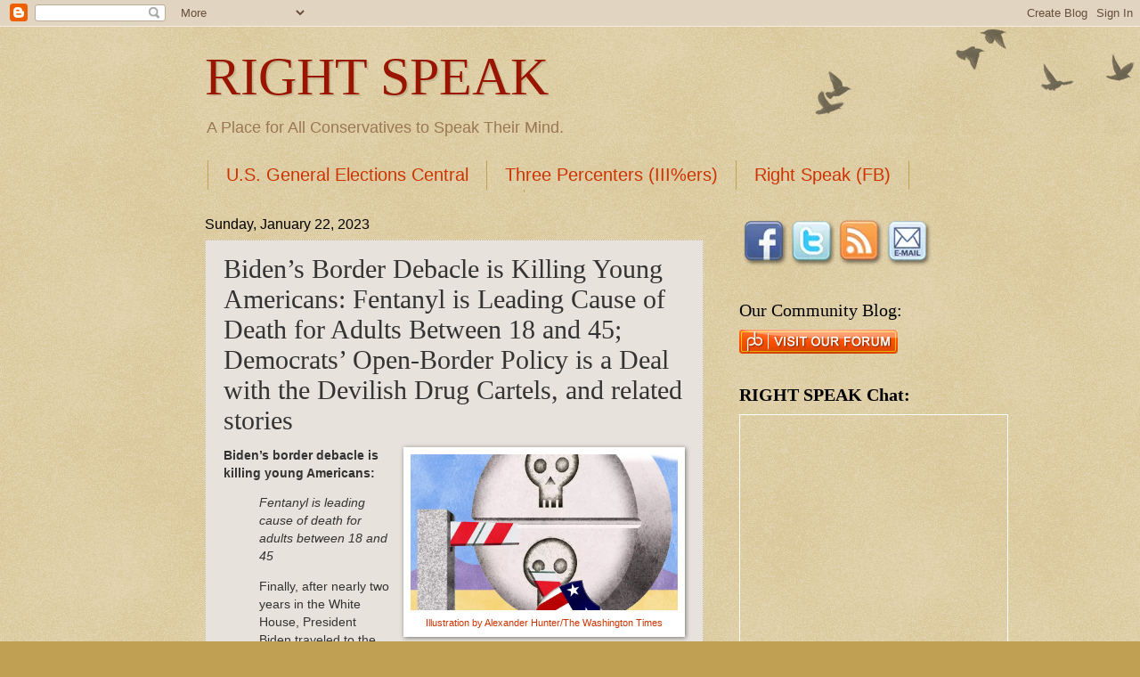

--- FILE ---
content_type: text/html; charset=UTF-8
request_url: http://www.rightspeak.net/2023/01/bidens-border-debacle-is-killing-young.html
body_size: 17057
content:
<!DOCTYPE html>
<html class='v2' dir='ltr' xmlns='http://www.w3.org/1999/xhtml' xmlns:b='http://www.google.com/2005/gml/b' xmlns:data='http://www.google.com/2005/gml/data' xmlns:expr='http://www.google.com/2005/gml/expr'>
<meta content='summary_large_image' name='twitter:card'/>
<head>
<link href='https://www.blogger.com/static/v1/widgets/335934321-css_bundle_v2.css' rel='stylesheet' type='text/css'/>
<meta content='IE=EmulateIE7' http-equiv='X-UA-Compatible'/>
<meta content='width=1100' name='viewport'/>
<meta content='text/html; charset=UTF-8' http-equiv='Content-Type'/>
<meta content='blogger' name='generator'/>
<link href='http://www.rightspeak.net/favicon.ico' rel='icon' type='image/x-icon'/>
<link href='http://www.rightspeak.net/2023/01/bidens-border-debacle-is-killing-young.html' rel='canonical'/>
<link rel="alternate" type="application/atom+xml" title="RIGHT SPEAK - Atom" href="http://www.rightspeak.net/feeds/posts/default" />
<link rel="alternate" type="application/rss+xml" title="RIGHT SPEAK - RSS" href="http://www.rightspeak.net/feeds/posts/default?alt=rss" />
<link rel="service.post" type="application/atom+xml" title="RIGHT SPEAK - Atom" href="https://www.blogger.com/feeds/3571954475140446599/posts/default" />

<link rel="alternate" type="application/atom+xml" title="RIGHT SPEAK - Atom" href="http://www.rightspeak.net/feeds/4431437882162647416/comments/default" />
<!--Can't find substitution for tag [blog.ieCssRetrofitLinks]-->
<link href='https://twt-thumbs.washtimes.com/media/image/2023/01/11/B3_Curl1_c0-619-2200-1901_s885x516.jpg?05e47d10958cbebe08c9a93ba44332f87b967823' rel='image_src'/>
<meta content='http://www.rightspeak.net/2023/01/bidens-border-debacle-is-killing-young.html' property='og:url'/>
<meta content='Biden’s Border Debacle is Killing Young Americans: Fentanyl is Leading Cause of Death for Adults Between 18 and 45; Democrats’ Open-Border Policy is a Deal with the Devilish Drug Cartels, and related stories            ' property='og:title'/>
<meta content='' property='og:description'/>
<meta content='https://lh3.googleusercontent.com/blogger_img_proxy/[base64]w1200-h630-p-k-no-nu' property='og:image'/>
<title>RIGHT SPEAK: Biden&#8217;s Border Debacle is Killing Young Americans: Fentanyl is Leading Cause of Death for Adults Between 18 and 45; Democrats&#8217; Open-Border Policy is a Deal with the Devilish Drug Cartels, and related stories            </title>
<style id='page-skin-1' type='text/css'><!--
/*
-----------------------------------------------
Blogger Template Style
Name:     Watermark
Designer: Blogger
URL:      www.blogger.com
----------------------------------------------- */
/* Variable definitions
====================
<Variable name="keycolor" description="Main Color" type="color" default="#c0a154"/>
<Group description="Page Text" selector="body">
<Variable name="body.font" description="Font" type="font"
default="normal normal 14px Arial, Tahoma, Helvetica, FreeSans, sans-serif"/>
<Variable name="body.text.color" description="Text Color" type="color" default="#333333"/>
</Group>
<Group description="Backgrounds" selector=".main-inner">
<Variable name="body.background.color" description="Outer Background" type="color" default="#c0a154"/>
<Variable name="footer.background.color" description="Footer Background" type="color" default="transparent"/>
</Group>
<Group description="Links" selector=".main-inner">
<Variable name="link.color" description="Link Color" type="color" default="#cc3300"/>
<Variable name="link.visited.color" description="Visited Color" type="color" default="#993322"/>
<Variable name="link.hover.color" description="Hover Color" type="color" default="#ff3300"/>
</Group>
<Group description="Blog Title" selector=".header h1">
<Variable name="header.font" description="Title Font" type="font"
default="normal normal 60px Georgia, Utopia, 'Palatino Linotype', Palatino, serif"/>
<Variable name="header.text.color" description="Title Color" type="color" default="#ffffff" />
</Group>
<Group description="Blog Description" selector=".header .description">
<Variable name="description.text.color" description="Description Color" type="color"
default="#997755" />
</Group>
<Group description="Tabs Text" selector=".tabs-inner .widget li a">
<Variable name="tabs.font" description="Font" type="font"
default="normal normal 20px Georgia, Utopia, 'Palatino Linotype', Palatino, serif"/>
<Variable name="tabs.text.color" description="Text Color" type="color" default="#cc3300"/>
<Variable name="tabs.selected.text.color" description="Selected Color" type="color" default="#000000"/>
</Group>
<Group description="Tabs Background" selector=".tabs-outer .PageList">
<Variable name="tabs.background.color" description="Background Color" type="color" default="transparent"/>
<Variable name="tabs.separator.color" description="Separator Color" type="color" default="#c0a154"/>
</Group>
<Group description="Date Header" selector="h2.date-header">
<Variable name="date.font" description="Font" type="font"
default="normal normal 16px Arial, Tahoma, Helvetica, FreeSans, sans-serif"/>
<Variable name="date.text.color" description="Text Color" type="color" default="#997755"/>
</Group>
<Group description="Post" selector="h3.post-title, .comments h4">
<Variable name="post.title.font" description="Title Font" type="font"
default="normal normal 30px Georgia, Utopia, 'Palatino Linotype', Palatino, serif"/>
<Variable name="post.background.color" description="Background Color" type="color" default="transparent"/>
<Variable name="post.border.color" description="Border Color" type="color" default="#ccbb99" />
</Group>
<Group description="Post Footer" selector=".post-footer">
<Variable name="post.footer.text.color" description="Text Color" type="color" default="#997755"/>
</Group>
<Group description="Gadgets" selector="h2">
<Variable name="widget.title.font" description="Title Font" type="font"
default="normal normal 20px Georgia, Utopia, 'Palatino Linotype', Palatino, serif"/>
<Variable name="widget.title.text.color" description="Title Color" type="color" default="#000000"/>
<Variable name="widget.alternate.text.color" description="Alternate Color" type="color" default="#777777"/>
</Group>
<Group description="Footer" selector=".footer-inner">
<Variable name="footer.text.color" description="Text Color" type="color" default="#333333"/>
<Variable name="footer.widget.title.text.color" description="Gadget Title Color" type="color" default="#000000"/>
</Group>
<Group description="Footer Links" selector=".footer-inner">
<Variable name="footer.link.color" description="Link Color" type="color" default="#cc3300"/>
<Variable name="footer.link.visited.color" description="Visited Color" type="color" default="#993322"/>
<Variable name="footer.link.hover.color" description="Hover Color" type="color" default="#ff3300"/>
</Group>
<Variable name="body.background" description="Body Background" type="background"
color="#c0a154" default="$(color) url(https://resources.blogblog.com/blogblog/data/1kt/watermark/body_background_birds.png) repeat scroll top left"/>
<Variable name="body.background.overlay" description="Overlay Background" type="background" color="#c0a154"
default="transparent url(https://resources.blogblog.com/blogblog/data/1kt/watermark/body_overlay_birds.png) no-repeat scroll top right"/>
<Variable name="body.background.overlay.height" description="Overlay Background Height" type="length" default="121px" min="0" max="1000px"/>
<Variable name="tabs.background.inner" description="Tabs Background Inner" type="url" default="none"/>
<Variable name="tabs.background.outer" description="Tabs Background Outer" type="url" default="none"/>
<Variable name="tabs.border.size" description="Tabs Border Size" type="length" default="0" min="0" max="10px"/>
<Variable name="tabs.shadow.spread" description="Tabs Shadow Spread" type="length" default="0" min="0" max="100px"/>
<Variable name="main.padding.top" description="Main Padding Top" type="length" default="30px" min="0" max="100px"/>
<Variable name="main.cap.height" description="Main Cap Height" type="length" default="0" min="0" max="100px"/>
<Variable name="main.cap.image" description="Main Cap Image" type="url" default="none"/>
<Variable name="main.cap.overlay" description="Main Cap Overlay" type="url" default="none"/>
<Variable name="main.background" description="Main Background" type="background"
default="transparent none no-repeat scroll top left"/>
<Variable name="post.background.url" description="Post Background URL" type="url"
default="url(https://resources.blogblog.com/blogblog/data/1kt/watermark/post_background_birds.png)"/>
<Variable name="post.border.size" description="Post Border Size" type="length" default="1px" min="0" max="10px"/>
<Variable name="post.border.style" description="Post Border Style" type="string" default="dotted"/>
<Variable name="post.shadow.spread" description="Post Shadow Spread" type="length" default="0" min="0" max="100px"/>
<Variable name="footer.background" description="Footer Background" type="background"
color="#330000" default="$(color) url(https://resources.blogblog.com/blogblog/data/1kt/watermark/body_background_navigator.png) repeat scroll top left"/>
<Variable name="mobile.background.overlay" description="Mobile Background Overlay" type="string"
default="transparent none repeat scroll top left"/>
<Variable name="startSide" description="Side where text starts in blog language" type="automatic" default="left"/>
<Variable name="endSide" description="Side where text ends in blog language" type="automatic" default="right"/>
*/
/* Use this with templates/1ktemplate-*.html */
/* Content
----------------------------------------------- */
body {
font: normal normal 14px Arial, Tahoma, Helvetica, FreeSans, sans-serif;
color: #333333;
background: #c0a154 url(http://www.blogblog.com/1kt/watermark/body_background_birds.png) repeat scroll top left;
}
html body .content-outer {
min-width: 0;
max-width: 100%;
width: 100%;
}
.content-outer {
font-size: 92%;
}
a:link {
text-decoration:none;
color: #cc3300;
}
a:visited {
text-decoration:none;
color: #993322;
}
a:hover {
text-decoration:underline;
color: #ff3300;
}
.body-fauxcolumns .cap-top {
margin-top: 30px;
background: transparent url(http://www.blogblog.com/1kt/watermark/body_overlay_birds.png) no-repeat scroll top right;
height: 121px;
}
.content-inner {
padding: 0;
}
/* Header
----------------------------------------------- */
.header-inner .Header .titlewrapper,
.header-inner .Header .descriptionwrapper {
padding-left: 20px;
padding-right: 20px;
}
.Header h1 {
font: normal normal 60px Georgia, Utopia, 'Palatino Linotype', Palatino, serif;;
color: #991500;
text-shadow: 2px 2px rgba(0, 0, 0, .1);
}
.Header h1 a {
color: #991500;
}
.Header .description {
font-size: 140%;
color: #997755;
}
/* Tabs
----------------------------------------------- */
.tabs-inner .section {
margin: 0 20px;
}
.tabs-inner .PageList, .tabs-inner .LinkList, .tabs-inner .Labels {
margin-left: -11px;
margin-right: -11px;
background-color: transparent;
border-top: 0 solid #ffffff;
border-bottom: 0 solid #ffffff;
-moz-box-shadow: 0 0 0 rgba(0, 0, 0, .3);
-webkit-box-shadow: 0 0 0 rgba(0, 0, 0, .3);
-goog-ms-box-shadow: 0 0 0 rgba(0, 0, 0, .3);
box-shadow: 0 0 0 rgba(0, 0, 0, .3);
}
.tabs-inner .PageList .widget-content,
.tabs-inner .LinkList .widget-content,
.tabs-inner .Labels .widget-content {
margin: -3px -11px;
background: transparent none  no-repeat scroll right;
}
.tabs-inner .widget ul {
padding: 2px 25px;
max-height: 34px;
background: transparent none no-repeat scroll left;
}
.tabs-inner .widget li {
border: none;
}
.tabs-inner .widget li a {
display: inline-block;
padding: .25em 1em;
font: normal normal 20px Arial, Tahoma, Helvetica, FreeSans, sans-serif;;
color: #cc3300;
border-right: 1px solid #c0a154;
}
.tabs-inner .widget li:first-child a {
border-left: 1px solid #c0a154;
}
.tabs-inner .widget li.selected a, .tabs-inner .widget li a:hover {
color: #000000;
}
/* Headings
----------------------------------------------- */
h2 {
font: normal normal 20px Georgia, Utopia, 'Palatino Linotype', Palatino, serif;
color: #000000;
margin: 0 0 .5em;
}
h2.date-header {
font: normal normal 16px Arial, Tahoma, Helvetica, FreeSans, sans-serif;
color: #000000;
}
/* Main
----------------------------------------------- */
.main-inner .column-center-inner,
.main-inner .column-left-inner,
.main-inner .column-right-inner {
padding: 0 5px;
}
.main-outer {
margin-top: 0;
background: transparent none no-repeat scroll top left;
}
.main-inner {
padding-top: 30px;
}
.main-cap-top {
position: relative;
}
.main-cap-top .cap-right {
position: absolute;
height: 0;
width: 100%;
bottom: 0;
background: transparent none repeat-x scroll bottom center;
}
.main-cap-top .cap-left {
position: absolute;
height: 245px;
width: 280px;
right: 0;
bottom: 0;
background: transparent none no-repeat scroll bottom left;
}
/* Posts
----------------------------------------------- */
.post-outer {
padding: 15px 20px;
margin: 0 0 25px;
background: #d8cfc4 url(http://www.blogblog.com/1kt/watermark/post_background_birds.png) repeat scroll top left;
_background-image: none;
border: dotted 1px #ccbb99;
-moz-box-shadow: 0 0 0 rgba(0, 0, 0, .1);
-webkit-box-shadow: 0 0 0 rgba(0, 0, 0, .1);
-goog-ms-box-shadow: 0 0 0 rgba(0, 0, 0, .1);
box-shadow: 0 0 0 rgba(0, 0, 0, .1);
}
h3.post-title {
font: normal normal 30px Georgia, Utopia, 'Palatino Linotype', Palatino, serif;;
margin: 0;
}
.comments h4 {
font: normal normal 30px Georgia, Utopia, 'Palatino Linotype', Palatino, serif;;
margin: 1em 0 0;
}
.post-body {
font-size: 105%;
line-height: 1.5;
position: relative;
}
.post-header {
margin: 0 0 1em;
color: #000000;
}
.post-footer {
margin: 10px 0 0;
padding: 10px 0 0;
color: #000000;
border-top: dashed 1px #777777;
}
#blog-pager {
font-size: 140%
}
#comments .comment-author {
padding-top: 1.5em;
border-top: dashed 1px #777777;
background-position: 0 1.5em;
}
#comments .comment-author:first-child {
padding-top: 0;
border-top: none;
}
.avatar-image-container {
margin: .2em 0 0;
}
/* Comments
----------------------------------------------- */
.comments .comments-content .icon.blog-author {
background-repeat: no-repeat;
background-image: url([data-uri]);
}
.comments .comments-content .loadmore a {
border-top: 1px solid #777777;
border-bottom: 1px solid #777777;
}
.comments .continue {
border-top: 2px solid #777777;
}
/* Widgets
----------------------------------------------- */
.widget ul, .widget #ArchiveList ul.flat {
padding: 0;
list-style: none;
}
.widget ul li, .widget #ArchiveList ul.flat li {
padding: .35em 0;
text-indent: 0;
border-top: dashed 1px #777777;
}
.widget ul li:first-child, .widget #ArchiveList ul.flat li:first-child {
border-top: none;
}
.widget .post-body ul {
list-style: disc;
}
.widget .post-body ul li {
border: none;
}
.widget .zippy {
color: #777777;
}
.post-body img, .post-body .tr-caption-container, .Profile img, .Image img,
.BlogList .item-thumbnail img {
padding: 5px;
background: #fff;
-moz-box-shadow: 1px 1px 5px rgba(0, 0, 0, .5);
-webkit-box-shadow: 1px 1px 5px rgba(0, 0, 0, .5);
-goog-ms-box-shadow: 1px 1px 5px rgba(0, 0, 0, .5);
box-shadow: 1px 1px 5px rgba(0, 0, 0, .5);
}
.post-body img, .post-body .tr-caption-container {
padding: 8px;
}
.post-body .tr-caption-container {
color: #333333;
}
.post-body .tr-caption-container img {
padding: 0;
background: transparent;
border: none;
-moz-box-shadow: 0 0 0 rgba(0, 0, 0, .1);
-webkit-box-shadow: 0 0 0 rgba(0, 0, 0, .1);
-goog-ms-box-shadow: 0 0 0 rgba(0, 0, 0, .1);
box-shadow: 0 0 0 rgba(0, 0, 0, .1);
}
/* Footer
----------------------------------------------- */
.footer-outer {
color:#ccbb99;
background: #330000 url(http://www.blogblog.com/1kt/watermark/body_background_navigator.png) repeat scroll top left;
}
.footer-outer a {
color: #ff7755;
}
.footer-outer a:visited {
color: #dd5533;
}
.footer-outer a:hover {
color: #ff9977;
}
.footer-outer .widget h2 {
color: #eeddbb;
}
/* Mobile
----------------------------------------------- */
body.mobile  {
background-size: 100% auto;
}
.mobile .body-fauxcolumn-outer {
background: transparent none repeat scroll top left;
}
html .mobile .mobile-date-outer {
border-bottom: none;
background: #d8cfc4 url(http://www.blogblog.com/1kt/watermark/post_background_birds.png) repeat scroll top left;
_background-image: none;
margin-bottom: 10px;
}
.mobile .main-inner .date-outer {
padding: 0;
}
.mobile .main-inner .date-header {
margin: 10px;
}
.mobile .main-cap-top {
z-index: -1;
}
.mobile .content-outer {
font-size: 100%;
}
.mobile .post-outer {
padding: 10px;
}
.mobile .main-cap-top .cap-left {
background: transparent none no-repeat scroll bottom left;
}
.mobile .body-fauxcolumns .cap-top {
margin: 0;
}
.mobile-link-button {
background: #d8cfc4 url(http://www.blogblog.com/1kt/watermark/post_background_birds.png) repeat scroll top left;
}
.mobile-link-button a:link, .mobile-link-button a:visited {
color: #cc3300;
}
.mobile-index-date .date-header {
color: #000000;
}
.mobile-index-contents {
color: #333333;
}
.mobile .tabs-inner .section {
margin: 0;
}
.mobile .tabs-inner .PageList {
margin-left: 0;
margin-right: 0;
}
.mobile .tabs-inner .PageList .widget-content {
margin: 0;
color: #000000;
background: #d8cfc4 url(http://www.blogblog.com/1kt/watermark/post_background_birds.png) repeat scroll top left;
}
.mobile .tabs-inner .PageList .widget-content .pagelist-arrow {
border-left: 1px solid #c0a154;
}

--></style>
<style id='template-skin-1' type='text/css'><!--
body {
min-width: 860px;
}
.content-outer, .content-fauxcolumn-outer, .region-inner {
min-width: 860px;
max-width: 860px;
_width: 860px;
}
.main-inner .columns {
padding-left: 0px;
padding-right: 260px;
}
.main-inner .fauxcolumn-center-outer {
left: 0px;
right: 260px;
/* IE6 does not respect left and right together */
_width: expression(this.parentNode.offsetWidth -
parseInt("0px") -
parseInt("260px") + 'px');
}
.main-inner .fauxcolumn-left-outer {
width: 0px;
}
.main-inner .fauxcolumn-right-outer {
width: 260px;
}
.main-inner .column-left-outer {
width: 0px;
right: 100%;
margin-left: -0px;
}
.main-inner .column-right-outer {
width: 260px;
margin-right: -260px;
}
#layout {
min-width: 0;
}
#layout .content-outer {
min-width: 0;
width: 800px;
}
#layout .region-inner {
min-width: 0;
width: auto;
}
--></style>
<link href='http://www.iconj.com/ico/o/b/obg30qj93h.ico' rel='shortcut icon' type='image/x-icon'/>
<link href='http://www.iconj.com/ico/o/b/obg30qj93h.ico' rel='icon' type='image/x-icon'/>
<link href='https://www.blogger.com/dyn-css/authorization.css?targetBlogID=3571954475140446599&amp;zx=42b6ee79-1dad-44e2-b72b-cf2ae06a7c68' media='none' onload='if(media!=&#39;all&#39;)media=&#39;all&#39;' rel='stylesheet'/><noscript><link href='https://www.blogger.com/dyn-css/authorization.css?targetBlogID=3571954475140446599&amp;zx=42b6ee79-1dad-44e2-b72b-cf2ae06a7c68' rel='stylesheet'/></noscript>
<meta name='google-adsense-platform-account' content='ca-host-pub-1556223355139109'/>
<meta name='google-adsense-platform-domain' content='blogspot.com'/>

</head>
<body class='loading'>
<div class='navbar section' id='navbar'><div class='widget Navbar' data-version='1' id='Navbar1'><script type="text/javascript">
    function setAttributeOnload(object, attribute, val) {
      if(window.addEventListener) {
        window.addEventListener('load',
          function(){ object[attribute] = val; }, false);
      } else {
        window.attachEvent('onload', function(){ object[attribute] = val; });
      }
    }
  </script>
<div id="navbar-iframe-container"></div>
<script type="text/javascript" src="https://apis.google.com/js/platform.js"></script>
<script type="text/javascript">
      gapi.load("gapi.iframes:gapi.iframes.style.bubble", function() {
        if (gapi.iframes && gapi.iframes.getContext) {
          gapi.iframes.getContext().openChild({
              url: 'https://www.blogger.com/navbar/3571954475140446599?po\x3d4431437882162647416\x26origin\x3dhttp://www.rightspeak.net',
              where: document.getElementById("navbar-iframe-container"),
              id: "navbar-iframe"
          });
        }
      });
    </script><script type="text/javascript">
(function() {
var script = document.createElement('script');
script.type = 'text/javascript';
script.src = '//pagead2.googlesyndication.com/pagead/js/google_top_exp.js';
var head = document.getElementsByTagName('head')[0];
if (head) {
head.appendChild(script);
}})();
</script>
</div></div>
<div class='body-fauxcolumns'>
<div class='fauxcolumn-outer body-fauxcolumn-outer'>
<div class='cap-top'>
<div class='cap-left'></div>
<div class='cap-right'></div>
</div>
<div class='fauxborder-left'>
<div class='fauxborder-right'></div>
<div class='fauxcolumn-inner'>
</div>
</div>
<div class='cap-bottom'>
<div class='cap-left'></div>
<div class='cap-right'></div>
</div>
</div>
</div>
<div class='content'>
<div class='content-fauxcolumns'>
<div class='fauxcolumn-outer content-fauxcolumn-outer'>
<div class='cap-top'>
<div class='cap-left'></div>
<div class='cap-right'></div>
</div>
<div class='fauxborder-left'>
<div class='fauxborder-right'></div>
<div class='fauxcolumn-inner'>
</div>
</div>
<div class='cap-bottom'>
<div class='cap-left'></div>
<div class='cap-right'></div>
</div>
</div>
</div>
<div class='content-outer'>
<div class='content-cap-top cap-top'>
<div class='cap-left'></div>
<div class='cap-right'></div>
</div>
<div class='fauxborder-left content-fauxborder-left'>
<div class='fauxborder-right content-fauxborder-right'></div>
<div class='content-inner'>
<header>
<div class='header-outer'>
<div class='header-cap-top cap-top'>
<div class='cap-left'></div>
<div class='cap-right'></div>
</div>
<div class='fauxborder-left header-fauxborder-left'>
<div class='fauxborder-right header-fauxborder-right'></div>
<div class='region-inner header-inner'>
<div class='header section' id='header'><div class='widget Header' data-version='1' id='Header1'>
<div id='header-inner'>
<div class='titlewrapper'>
<h1 class='title'>
<a href='http://www.rightspeak.net/'>
RIGHT SPEAK
</a>
</h1>
</div>
<div class='descriptionwrapper'>
<p class='description'><span>A Place for All Conservatives to Speak Their Mind.</span></p>
</div>
</div>
</div></div>
</div>
</div>
<div class='header-cap-bottom cap-bottom'>
<div class='cap-left'></div>
<div class='cap-right'></div>
</div>
</div>
</header>
<div class='tabs-outer'>
<div class='tabs-cap-top cap-top'>
<div class='cap-left'></div>
<div class='cap-right'></div>
</div>
<div class='fauxborder-left tabs-fauxborder-left'>
<div class='fauxborder-right tabs-fauxborder-right'></div>
<div class='region-inner tabs-inner'>
<div class='tabs section' id='crosscol'><div class='widget LinkList' data-version='1' id='LinkList1'>
<div class='widget-content'>
<ul>
<li><a href='https://www.facebook.com/groups/USGeneralElectionsCentral/'>U.S. General Elections Central</a></li>
<li><a href='https://www.facebook.com/groups/157113214462575/'>Three Percenters (III%ers)</a></li>
<li><a href='https://www.facebook.com/rightspeak/'>Right Speak (FB)</a></li>
<li><a href='https://www.facebook.com/groups/MASAnow/'>#MASA (Make America Safe Again)</a></li>
</ul>
<div class='clear'></div>
</div>
</div></div>
<div class='tabs no-items section' id='crosscol-overflow'></div>
</div>
</div>
<div class='tabs-cap-bottom cap-bottom'>
<div class='cap-left'></div>
<div class='cap-right'></div>
</div>
</div>
<div class='main-outer'>
<div class='main-cap-top cap-top'>
<div class='cap-left'></div>
<div class='cap-right'></div>
</div>
<div class='fauxborder-left main-fauxborder-left'>
<div class='fauxborder-right main-fauxborder-right'></div>
<div class='region-inner main-inner'>
<div class='columns fauxcolumns'>
<div class='fauxcolumn-outer fauxcolumn-center-outer'>
<div class='cap-top'>
<div class='cap-left'></div>
<div class='cap-right'></div>
</div>
<div class='fauxborder-left'>
<div class='fauxborder-right'></div>
<div class='fauxcolumn-inner'>
</div>
</div>
<div class='cap-bottom'>
<div class='cap-left'></div>
<div class='cap-right'></div>
</div>
</div>
<div class='fauxcolumn-outer fauxcolumn-left-outer'>
<div class='cap-top'>
<div class='cap-left'></div>
<div class='cap-right'></div>
</div>
<div class='fauxborder-left'>
<div class='fauxborder-right'></div>
<div class='fauxcolumn-inner'>
</div>
</div>
<div class='cap-bottom'>
<div class='cap-left'></div>
<div class='cap-right'></div>
</div>
</div>
<div class='fauxcolumn-outer fauxcolumn-right-outer'>
<div class='cap-top'>
<div class='cap-left'></div>
<div class='cap-right'></div>
</div>
<div class='fauxborder-left'>
<div class='fauxborder-right'></div>
<div class='fauxcolumn-inner'>
</div>
</div>
<div class='cap-bottom'>
<div class='cap-left'></div>
<div class='cap-right'></div>
</div>
</div>
<!-- corrects IE6 width calculation -->
<div class='columns-inner'>
<div class='column-center-outer'>
<div class='column-center-inner'>
<div class='main section' id='main'><div class='widget Blog' data-version='1' id='Blog1'>
<div class='blog-posts hfeed'>

          <div class="date-outer">
        
<h2 class='date-header'><span>Sunday, January 22, 2023</span></h2>

          <div class="date-posts">
        
<div class='post-outer'>
<div class='post hentry'>
<a name='4431437882162647416'></a>
<h3 class='post-title entry-title'>
Biden&#8217;s Border Debacle is Killing Young Americans: Fentanyl is Leading Cause of Death for Adults Between 18 and 45; Democrats&#8217; Open-Border Policy is a Deal with the Devilish Drug Cartels, and related stories            
</h3>
<div class='post-header'>
<div class='post-header-line-1'></div>
</div>
<div class='post-body entry-content' id='post-body-4431437882162647416'>
<a name="more"></a>
<table cellpadding="0" cellspacing="0" class="tr-caption-container" style="float: right; margin-left: 1em; text-align: right;"><tbody><tr><td style="text-align: center;"><span style="clear: right; display: block; margin-left: auto; margin-right: auto; padding-bottom: 0em; padding-top: 0em;"><a href="https://www.washingtontimes.com/news/2023/jan/11/bidens-border-debacle-is-killing-young-americans/" target="_blank"><img alt="" border="0" data-original-height="466" data-original-width="800" src="https://twt-thumbs.washtimes.com/media/image/2023/01/11/B3_Curl1_c0-619-2200-1901_s885x516.jpg?05e47d10958cbebe08c9a93ba44332f87b967823" width="300" /></a></span></td></tr><tr><td class="tr-caption" style="text-align: center;"><a href="https://www.washingtontimes.com/news/2023/jan/11/bidens-border-debacle-is-killing-young-americans/" target="_blank">Illustration by Alexander Hunter/The Washington Times</a></td></tr></tbody></table>

<b>Biden&#8217;s border debacle is killing young Americans:</b>

<blockquote><i>Fentanyl is leading cause of death for adults between 18 and 45</i></blockquote>

<blockquote>Finally, after nearly two years in the White House, President Biden traveled to the U.S.-Mexico border.</blockquote>

<blockquote>Of course, it was all cleaned up for his visit, with homeless camps full of illegal aliens dismantled and hidden away. The brief visit, like so many of Mr. Biden&#8217;s &#8220;official&#8221; events, was little more than a glorified photo op.</blockquote>

<blockquote>Mr. Biden is not alone in doing nothing. Shortly after taking office, he named Vice President Kamala Harris the nation&#8217;s &#8220;border czar.&#8221; Since then, she&#8217;s visited just once and done virtually nothing about the problem.</blockquote>

<blockquote>How bad is the border crisis? The number of foreigners crossing the southwestern border illegally in fiscal 2022 topped 2.76 million, breaking the previous annual record by more than 1 million, according to data from Customs and Border Protection.</blockquote>

<blockquote>That in and of itself is horrific. The federal government has done little to aid communities along the border to help them deal with the influx. And when governors have taken matters into their own hands and packed off thousands of illegals to &#8220;sanctuary cities&#8221; led by Democrats, the mainstream has deemed them heartless.</blockquote>

<blockquote>But there&#8217;s a far more nefarious problem at the border: fentanyl. Just 2 milligrams of the synthetic opioid &#8212; equivalent to 10 to 15 grains of table salt &#8212; is considered a lethal dose, as it is 50 times stronger than heroin. And the majority of fentanyl entering the U.S. is mass-produced in Mexico using chemicals shipped there from China.</blockquote>

<blockquote>Fentanyl became the leading cause of death for Americans aged between 18 and 45 in 2019, topping suicide, car crashes, COVID-19 and cancer, according to Centers for Disease Control and Prevention data compiled by the advocacy group Families Against Fentanyl in a 2021 report. <b>---&gt;<a href="https://www.washingtontimes.com/news/2023/jan/11/bidens-border-debacle-is-killing-young-americans/" target="_blank">READ MORE HERE</a></b></blockquote>

<table cellpadding="0" cellspacing="0" class="tr-caption-container" style="float: left; margin-right: 1em; text-align: left;"><tbody><tr><td style="text-align: center;"><span style="clear: left; display: block; margin-left: auto; margin-right: auto; padding-bottom: 0em; padding-top: 0em;"><a href="https://nypost.com/2023/01/10/democrats-open-border-policy-is-a-deal-with-the-devilish-drug-cartels/" target="_blank"><img alt="" border="0" data-original-height="495" data-original-width="744" src="https://nypost.com/wp-content/uploads/sites/2/2023/01/col-open-border-drug-cartels-003.jpg?quality=75&amp;strip=all&amp;w=744" width="300" /></a></span></td></tr><tr><td class="tr-caption" style="text-align: right;"><a href="https://nypost.com/2023/01/10/democrats-open-border-policy-is-a-deal-with-the-devilish-drug-cartels/" target="_blank">REUTERS</a></td></tr></tbody></table>

<b>Democrats&#8217; open-border policy is a deal with the devilish drug cartels:</b>

<blockquote>The Mexican drug cartels are killing off our friends and family members with fentanyl manufactured in superlabs south of the border and smuggled into the United States. <b><a href="https://nypost.com/2023/01/09/biden-botches-fentanyl-death-statistics-when-raising-issue-with-mexican-prez/" target="_blank">President Joe Biden couldn&#8217;t care less.</a></b></blockquote>

<blockquote>Biden is in Mexico, claiming he&#8217;s seeking the Mexican government&#8217;s help to stop the carnage. Truth is, the trip is a dog and pony show. Photo ops, empty promises and such will be followed by rapid backsliding.</blockquote>

<blockquote>Mexican President Andrés Manuel López Obrador (a k a AMLO) lacks both the will and the muscle to tackle the cartels, which have <b><a href="https://time.com/5705358/sinaloa-cartel-mexico-culiacan/" target="_blank">paramilitary forces</a></b> that outgun the Mexican police and <b><a href="https://www.realcleardefense.com/articles/2023/01/07/the_invasion_equation_874351.html" target="_blank">control swaths of territory</a></b>.</blockquote>

<blockquote>Biden, for his part, has no intention of securing the southern border &#8212; the only measure that actually would stop the flow of killer drugs into our towns and schools.</blockquote>

<blockquote>For two years, Biden&#8217;s refused to do anything to stop illegal migrants from entering by the millions, even though the onslaught is diverting Border Patrol agents from detecting fentanyl smugglers. Agents are being pulled from drug interdiction and other law-enforcement duties to process and care for migrants. Democrats are willing to pay that price. <b>---&gt;<a href="https://nypost.com/2023/01/10/democrats-open-border-policy-is-a-deal-with-the-devilish-drug-cartels/" target="_blank">READ MORE HERE</a></b></blockquote>


Follow links below to related stories:
<br />
<br />
<b><a href="https://nypost.com/2023/01/02/the-unprecedented-flood-of-fentanyl-into-ny-is-causing-heartbreaking-loss/" target="_blank">Unprecedented NY flood of fentanyl causing &#8216;heartbreaking&#8217; loss</a></b>
<br />
<br />
<b><a href="https://www.foxnews.com/politics/fentanyl-seized-arizona-port-entry-3-months-surpasses-12-months-2022" target="_blank">Fentanyl seized at Arizona port of entry in 3 months surpasses 12 months of 2022</a></b>
<br />
<br />
<b><a href="https://www.newsnationnow.com/health/americas-downtowns-are-facing-the-fentanyl-crisis/" target="_blank">America&#8217;s downtowns are facing the fentanyl crisis</a></b>














<br />
<br />
<div style="text-align: center;">
If you like what you see, please "Like" and/or Follow us on FACEBOOK&nbsp;<b><a href="https://www.facebook.com/pages/Right-Speak/177883295555391">here</a>, </b>GETTR&nbsp;<b><a href="https://gettr.com/user/rightspeaknet" target="_blank">here</a></b>, and TWITTER <a href="http://bit.ly/IUgHml" target="_blank"><b>here</b></a>.</div>
<br />
<br />
<div class="separator" style="clear: both; text-align: center;">
<a href="http://www.rightspeak.net/" target="_blank"><img border="0" height="200" src="https://hosting.photobucket.com/albums/zz61/BOSMAN-PICS/RIGHT%20SPEAK/.highres/RS2_1.jpg" width="131" /></a></div>
<div style='clear: both;'></div>
</div>
<div class='post-footer'>
<div class='post-footer-line post-footer-line-1'><span class='post-author vcard'>
Posted by
<span class='fn'>BOSMAN</span>
</span>
<span class='post-timestamp'>
at
<a class='timestamp-link' href='http://www.rightspeak.net/2023/01/bidens-border-debacle-is-killing-young.html' rel='bookmark' title='permanent link'><abbr class='published' title='2023-01-22T00:09:00-05:00'>12:09&#8239;AM</abbr></a>
</span>
<span class='post-comment-link'>
</span>
<span class='post-icons'>
<span class='item-action'>
<a href='https://www.blogger.com/email-post/3571954475140446599/4431437882162647416' title='Email Post'>
<img alt='' class='icon-action' height='13' src='http://img1.blogblog.com/img/icon18_email.gif' width='18'/>
</a>
</span>
<span class='item-control blog-admin pid-1271966559'>
<a href='https://www.blogger.com/post-edit.g?blogID=3571954475140446599&postID=4431437882162647416&from=pencil' title='Edit Post'>
<img alt='' class='icon-action' height='18' src='https://resources.blogblog.com/img/icon18_edit_allbkg.gif' width='18'/>
</a>
</span>
</span>
<div class='post-share-buttons goog-inline-block'>
<a class='goog-inline-block share-button sb-email' href='https://www.blogger.com/share-post.g?blogID=3571954475140446599&postID=4431437882162647416&target=email' target='_blank' title='Email This'><span class='share-button-link-text'>Email This</span></a><a class='goog-inline-block share-button sb-blog' href='https://www.blogger.com/share-post.g?blogID=3571954475140446599&postID=4431437882162647416&target=blog' onclick='window.open(this.href, "_blank", "height=270,width=475"); return false;' target='_blank' title='BlogThis!'><span class='share-button-link-text'>BlogThis!</span></a><a class='goog-inline-block share-button sb-twitter' href='https://www.blogger.com/share-post.g?blogID=3571954475140446599&postID=4431437882162647416&target=twitter' target='_blank' title='Share to X'><span class='share-button-link-text'>Share to X</span></a><a class='goog-inline-block share-button sb-facebook' href='https://www.blogger.com/share-post.g?blogID=3571954475140446599&postID=4431437882162647416&target=facebook' onclick='window.open(this.href, "_blank", "height=430,width=640"); return false;' target='_blank' title='Share to Facebook'><span class='share-button-link-text'>Share to Facebook</span></a><a class='goog-inline-block share-button sb-pinterest' href='https://www.blogger.com/share-post.g?blogID=3571954475140446599&postID=4431437882162647416&target=pinterest' target='_blank' title='Share to Pinterest'><span class='share-button-link-text'>Share to Pinterest</span></a>
</div>
</div>
<div class='post-footer-line post-footer-line-2'><span class='post-labels'>
Labels:
<a href='http://www.rightspeak.net/search/label/-BOSMAN' rel='tag'>-BOSMAN</a>,
<a href='http://www.rightspeak.net/search/label/border%20crisis' rel='tag'>border crisis</a>,
<a href='http://www.rightspeak.net/search/label/Border%20Security' rel='tag'>Border Security</a>,
<a href='http://www.rightspeak.net/search/label/Deaths' rel='tag'>Deaths</a>,
<a href='http://www.rightspeak.net/search/label/Donald%20Trump' rel='tag'>Donald Trump</a>,
<a href='http://www.rightspeak.net/search/label/drug%20cartels' rel='tag'>drug cartels</a>,
<a href='http://www.rightspeak.net/search/label/Fentanyl' rel='tag'>Fentanyl</a>,
<a href='http://www.rightspeak.net/search/label/illegal%20immigration' rel='tag'>illegal immigration</a>,
<a href='http://www.rightspeak.net/search/label/ILLEGALS' rel='tag'>ILLEGALS</a>,
<a href='http://www.rightspeak.net/search/label/Invasion' rel='tag'>Invasion</a>,
<a href='http://www.rightspeak.net/search/label/Joe%20Biden' rel='tag'>Joe Biden</a>,
<a href='http://www.rightspeak.net/search/label/Mexico' rel='tag'>Mexico</a>,
<a href='http://www.rightspeak.net/search/label/National%20Security' rel='tag'>National Security</a>,
<a href='http://www.rightspeak.net/search/label/open%20borders' rel='tag'>open borders</a>,
<a href='http://www.rightspeak.net/search/label/US%20borders' rel='tag'>US borders</a>,
<a href='http://www.rightspeak.net/search/label/Young%20Americans' rel='tag'>Young Americans</a>
</span>
</div>
<div class='post-footer-line post-footer-line-3'><span class='post-location'>
</span>
</div>
</div>
</div>
<div class='comments' id='comments'>
<a name='comments'></a>
<h4>No comments:</h4>
<div id='Blog1_comments-block-wrapper'>
<dl class='avatar-comment-indent' id='comments-block'>
</dl>
</div>
<p class='comment-footer'>
<a href='https://www.blogger.com/comment/fullpage/post/3571954475140446599/4431437882162647416' onclick='javascript:window.open(this.href, "bloggerPopup", "toolbar=0,location=0,statusbar=1,menubar=0,scrollbars=yes,width=640,height=500"); return false;'>Post a Comment</a>
</p>
</div>
</div>

        </div></div>
      
</div>
<div class='blog-pager' id='blog-pager'>
<span id='blog-pager-newer-link'>
<a class='blog-pager-newer-link' href='http://www.rightspeak.net/2023/01/chief-covid-crazy-finally-admits-were.html' id='Blog1_blog-pager-newer-link' title='Newer Post'>Newer Post</a>
</span>
<span id='blog-pager-older-link'>
<a class='blog-pager-older-link' href='http://www.rightspeak.net/2023/01/a-crucial-moment-for-ukraine-strykers.html' id='Blog1_blog-pager-older-link' title='Older Post'>Older Post</a>
</span>
<a class='home-link' href='http://www.rightspeak.net/'>Home</a>
</div>
<div class='clear'></div>
<div class='post-feeds'>
<div class='feed-links'>
Subscribe to:
<a class='feed-link' href='http://www.rightspeak.net/feeds/4431437882162647416/comments/default' target='_blank' type='application/atom+xml'>Post Comments (Atom)</a>
</div>
</div>
</div></div>
</div>
</div>
<div class='column-left-outer'>
<div class='column-left-inner'>
<aside>
</aside>
</div>
</div>
<div class='column-right-outer'>
<div class='column-right-inner'>
<aside>
<div class='sidebar section' id='sidebar-right-1'><div class='widget HTML' data-version='1' id='HTML4'>
<div class='widget-content'>
<!-- sidebar START --> 
  
<div id="sidebar"> 
  
  
<!-- sidebar north START --> 
  
<div id="northsidebar" class="sidebar"> 
  
  
<!-- showcase --> 
  
  
<div id="text-15" class="widget widget_text"> <div class="textwidget"><center> 
  
  
<table cellpadding="1" cellspacing-right="0"> 
  
  
<tr> 
  
<td><a href="http://tinyurl.com/rightspeak"><img src="https://hosting.photobucket.com/albums/zz61/BOSMAN-PICS/RIGHT%20SPEAK/.highres/button-facebook.png" alt="right speak facebook" title="right speak  facebook" /></a></td> 
  
  
<td><a href="http://www.twitter.com/rightspeaknet"><img src="https://hosting.photobucket.com/albums/zz61/BOSMAN-PICS/RIGHT%20SPEAK/.highres/button-twitter.png" alt="right speak twitter" title="right speak  twitter" /></a></td> 
  
  
<td><a href="http://feeds.feedburner.com/RightSpeak"><img src="https://hosting.photobucket.com/albums/zz61/BOSMAN-PICS/RIGHT%20SPEAK/.highres/button-rss.png" alt="right speak rss" title="right speak rss" /></a></td> 
  
  
<td><a href="http://feedburner.google.com/fb/a/mailverify?uri=RightSpeak"><img src="https://hosting.photobucket.com/albums/zz61/BOSMAN-PICS/RIGHT%20SPEAK/.highres/button-email.png" alt="right speak email" title="right speak email" /></a></td></tr></table></center></div></div></div></div>
</div>
<div class='clear'></div>
</div><div class='widget HTML' data-version='1' id='HTML2'>
<h2 class='title'>Our Community Blog:</h2>
<div class='widget-content'>
<a href="http://rightspeak.proboards.com/" title="Visit our Forum!"><img src="http://images.proboards.com/hotlink/forum_orange_178x27.png" alt="Visit our Forum!" border="0" /></a>
</div>
<div class='clear'></div>
</div><div class='widget HTML' data-version='1' id='HTML1'>
<h2 class='title'><strong>RIGHT SPEAK Chat:</strong></h2>
<div class='widget-content'>
<!-- BEGIN CBOX - www.cbox.ws - v001 -->
<div id="cboxdiv" style="text-align: center; line-height: 0">
<div><iframe frameborder="0" width="300" height="357" src="http://www2.cbox.ws/box/?boxid=2076630&amp;boxtag=5abrwe&amp;sec=main" marginheight="2" marginwidth="2" scrolling="auto" allowtransparency="yes" name="cboxmain" style="border:#FFFFFF 1px solid;" id="cboxmain"></iframe></div>
<div><iframe frameborder="0" width="300" height="123" src="http://www2.cbox.ws/box/?boxid=2076630&amp;boxtag=5abrwe&amp;sec=form" marginheight="2" marginwidth="2" scrolling="no" allowtransparency="yes" name="cboxform" style="border:#FFFFFF 1px solid;border-top:0px" id="cboxform"></iframe></div>
</div>
<!-- END CBOX -->
</div>
<div class='clear'></div>
</div><div class='widget HTML' data-version='1' id='HTML5'>
<div class='widget-content'>
<div id="fb-root"></div><script src="http://connect.facebook.net/en_US/all.js#xfbml=1"></script><fb:like-box href="http://www.facebook.com/pages/Right-Speak/177883295555391?v=wall" width="292" colorscheme="dark" show_faces="true" border_color="" stream="false" header="true"></fb:like-box>
</div>
<div class='clear'></div>
</div><div class='widget BlogSearch' data-version='1' id='BlogSearch1'>
<h2 class='title'>Search Right Speak</h2>
<div class='widget-content'>
<div id='BlogSearch1_form'>
<form action='http://www.rightspeak.net/search' class='gsc-search-box' target='_top'>
<table cellpadding='0' cellspacing='0' class='gsc-search-box'>
<tbody>
<tr>
<td class='gsc-input'>
<input autocomplete='off' class='gsc-input' name='q' size='10' title='search' type='text' value=''/>
</td>
<td class='gsc-search-button'>
<input class='gsc-search-button' title='search' type='submit' value='Search'/>
</td>
</tr>
</tbody>
</table>
</form>
</div>
</div>
<div class='clear'></div>
</div><div class='widget BlogArchive' data-version='1' id='BlogArchive1'>
<h2>Blog Archive:</h2>
<div class='widget-content'>
<div id='ArchiveList'>
<div id='BlogArchive1_ArchiveList'>
<select id='BlogArchive1_ArchiveMenu'>
<option value=''>Blog Archive:</option>
<option value='http://www.rightspeak.net/2026/01/'>Jan 2026 (155)</option>
<option value='http://www.rightspeak.net/2025/12/'>Dec 2025 (126)</option>
<option value='http://www.rightspeak.net/2025/11/'>Nov 2025 (141)</option>
<option value='http://www.rightspeak.net/2025/10/'>Oct 2025 (153)</option>
<option value='http://www.rightspeak.net/2025/09/'>Sep 2025 (149)</option>
<option value='http://www.rightspeak.net/2025/08/'>Aug 2025 (154)</option>
<option value='http://www.rightspeak.net/2025/07/'>Jul 2025 (155)</option>
<option value='http://www.rightspeak.net/2025/06/'>Jun 2025 (150)</option>
<option value='http://www.rightspeak.net/2025/05/'>May 2025 (155)</option>
<option value='http://www.rightspeak.net/2025/04/'>Apr 2025 (9)</option>
<option value='http://www.rightspeak.net/2025/03/'>Mar 2025 (149)</option>
<option value='http://www.rightspeak.net/2025/02/'>Feb 2025 (139)</option>
<option value='http://www.rightspeak.net/2025/01/'>Jan 2025 (155)</option>
<option value='http://www.rightspeak.net/2024/12/'>Dec 2024 (144)</option>
<option value='http://www.rightspeak.net/2024/11/'>Nov 2024 (143)</option>
<option value='http://www.rightspeak.net/2024/10/'>Oct 2024 (155)</option>
<option value='http://www.rightspeak.net/2024/09/'>Sep 2024 (149)</option>
<option value='http://www.rightspeak.net/2024/08/'>Aug 2024 (155)</option>
<option value='http://www.rightspeak.net/2024/07/'>Jul 2024 (155)</option>
<option value='http://www.rightspeak.net/2024/06/'>Jun 2024 (150)</option>
<option value='http://www.rightspeak.net/2024/05/'>May 2024 (153)</option>
<option value='http://www.rightspeak.net/2024/04/'>Apr 2024 (149)</option>
<option value='http://www.rightspeak.net/2024/03/'>Mar 2024 (155)</option>
<option value='http://www.rightspeak.net/2024/02/'>Feb 2024 (145)</option>
<option value='http://www.rightspeak.net/2024/01/'>Jan 2024 (155)</option>
<option value='http://www.rightspeak.net/2023/12/'>Dec 2023 (155)</option>
<option value='http://www.rightspeak.net/2023/11/'>Nov 2023 (150)</option>
<option value='http://www.rightspeak.net/2023/10/'>Oct 2023 (155)</option>
<option value='http://www.rightspeak.net/2023/09/'>Sep 2023 (150)</option>
<option value='http://www.rightspeak.net/2023/08/'>Aug 2023 (155)</option>
<option value='http://www.rightspeak.net/2023/07/'>Jul 2023 (155)</option>
<option value='http://www.rightspeak.net/2023/06/'>Jun 2023 (150)</option>
<option value='http://www.rightspeak.net/2023/05/'>May 2023 (155)</option>
<option value='http://www.rightspeak.net/2023/04/'>Apr 2023 (150)</option>
<option value='http://www.rightspeak.net/2023/03/'>Mar 2023 (155)</option>
<option value='http://www.rightspeak.net/2023/02/'>Feb 2023 (140)</option>
<option value='http://www.rightspeak.net/2023/01/'>Jan 2023 (155)</option>
<option value='http://www.rightspeak.net/2022/12/'>Dec 2022 (156)</option>
<option value='http://www.rightspeak.net/2022/11/'>Nov 2022 (150)</option>
<option value='http://www.rightspeak.net/2022/10/'>Oct 2022 (155)</option>
<option value='http://www.rightspeak.net/2022/09/'>Sep 2022 (150)</option>
<option value='http://www.rightspeak.net/2022/08/'>Aug 2022 (155)</option>
<option value='http://www.rightspeak.net/2022/07/'>Jul 2022 (154)</option>
<option value='http://www.rightspeak.net/2022/06/'>Jun 2022 (150)</option>
<option value='http://www.rightspeak.net/2022/05/'>May 2022 (155)</option>
<option value='http://www.rightspeak.net/2022/04/'>Apr 2022 (150)</option>
<option value='http://www.rightspeak.net/2022/03/'>Mar 2022 (155)</option>
<option value='http://www.rightspeak.net/2022/02/'>Feb 2022 (140)</option>
<option value='http://www.rightspeak.net/2022/01/'>Jan 2022 (156)</option>
<option value='http://www.rightspeak.net/2021/12/'>Dec 2021 (156)</option>
<option value='http://www.rightspeak.net/2021/11/'>Nov 2021 (150)</option>
<option value='http://www.rightspeak.net/2021/10/'>Oct 2021 (155)</option>
<option value='http://www.rightspeak.net/2021/09/'>Sep 2021 (150)</option>
<option value='http://www.rightspeak.net/2021/08/'>Aug 2021 (155)</option>
<option value='http://www.rightspeak.net/2021/07/'>Jul 2021 (155)</option>
<option value='http://www.rightspeak.net/2021/06/'>Jun 2021 (150)</option>
<option value='http://www.rightspeak.net/2021/05/'>May 2021 (155)</option>
<option value='http://www.rightspeak.net/2021/04/'>Apr 2021 (150)</option>
<option value='http://www.rightspeak.net/2021/03/'>Mar 2021 (155)</option>
<option value='http://www.rightspeak.net/2021/02/'>Feb 2021 (140)</option>
<option value='http://www.rightspeak.net/2021/01/'>Jan 2021 (155)</option>
<option value='http://www.rightspeak.net/2020/12/'>Dec 2020 (155)</option>
<option value='http://www.rightspeak.net/2020/11/'>Nov 2020 (150)</option>
<option value='http://www.rightspeak.net/2020/10/'>Oct 2020 (158)</option>
<option value='http://www.rightspeak.net/2020/09/'>Sep 2020 (150)</option>
<option value='http://www.rightspeak.net/2020/08/'>Aug 2020 (130)</option>
<option value='http://www.rightspeak.net/2020/07/'>Jul 2020 (124)</option>
<option value='http://www.rightspeak.net/2020/06/'>Jun 2020 (120)</option>
<option value='http://www.rightspeak.net/2020/05/'>May 2020 (124)</option>
<option value='http://www.rightspeak.net/2020/04/'>Apr 2020 (120)</option>
<option value='http://www.rightspeak.net/2020/03/'>Mar 2020 (124)</option>
<option value='http://www.rightspeak.net/2020/02/'>Feb 2020 (116)</option>
<option value='http://www.rightspeak.net/2020/01/'>Jan 2020 (125)</option>
<option value='http://www.rightspeak.net/2019/12/'>Dec 2019 (126)</option>
<option value='http://www.rightspeak.net/2019/11/'>Nov 2019 (120)</option>
<option value='http://www.rightspeak.net/2019/10/'>Oct 2019 (124)</option>
<option value='http://www.rightspeak.net/2019/09/'>Sep 2019 (120)</option>
<option value='http://www.rightspeak.net/2019/08/'>Aug 2019 (125)</option>
<option value='http://www.rightspeak.net/2019/07/'>Jul 2019 (124)</option>
<option value='http://www.rightspeak.net/2019/06/'>Jun 2019 (120)</option>
<option value='http://www.rightspeak.net/2019/05/'>May 2019 (123)</option>
<option value='http://www.rightspeak.net/2019/04/'>Apr 2019 (121)</option>
<option value='http://www.rightspeak.net/2019/03/'>Mar 2019 (124)</option>
<option value='http://www.rightspeak.net/2019/02/'>Feb 2019 (112)</option>
<option value='http://www.rightspeak.net/2019/01/'>Jan 2019 (125)</option>
<option value='http://www.rightspeak.net/2018/12/'>Dec 2018 (126)</option>
<option value='http://www.rightspeak.net/2018/11/'>Nov 2018 (120)</option>
<option value='http://www.rightspeak.net/2018/10/'>Oct 2018 (124)</option>
<option value='http://www.rightspeak.net/2018/09/'>Sep 2018 (121)</option>
<option value='http://www.rightspeak.net/2018/08/'>Aug 2018 (124)</option>
<option value='http://www.rightspeak.net/2018/07/'>Jul 2018 (125)</option>
<option value='http://www.rightspeak.net/2018/06/'>Jun 2018 (120)</option>
<option value='http://www.rightspeak.net/2018/05/'>May 2018 (124)</option>
<option value='http://www.rightspeak.net/2018/04/'>Apr 2018 (121)</option>
<option value='http://www.rightspeak.net/2018/03/'>Mar 2018 (124)</option>
<option value='http://www.rightspeak.net/2018/02/'>Feb 2018 (112)</option>
<option value='http://www.rightspeak.net/2018/01/'>Jan 2018 (123)</option>
<option value='http://www.rightspeak.net/2017/12/'>Dec 2017 (124)</option>
<option value='http://www.rightspeak.net/2017/11/'>Nov 2017 (124)</option>
<option value='http://www.rightspeak.net/2017/10/'>Oct 2017 (141)</option>
<option value='http://www.rightspeak.net/2017/09/'>Sep 2017 (135)</option>
<option value='http://www.rightspeak.net/2017/08/'>Aug 2017 (138)</option>
<option value='http://www.rightspeak.net/2017/07/'>Jul 2017 (137)</option>
<option value='http://www.rightspeak.net/2017/06/'>Jun 2017 (134)</option>
<option value='http://www.rightspeak.net/2017/05/'>May 2017 (138)</option>
<option value='http://www.rightspeak.net/2017/04/'>Apr 2017 (135)</option>
<option value='http://www.rightspeak.net/2017/03/'>Mar 2017 (139)</option>
<option value='http://www.rightspeak.net/2017/02/'>Feb 2017 (129)</option>
<option value='http://www.rightspeak.net/2017/01/'>Jan 2017 (143)</option>
<option value='http://www.rightspeak.net/2016/12/'>Dec 2016 (135)</option>
<option value='http://www.rightspeak.net/2016/11/'>Nov 2016 (138)</option>
<option value='http://www.rightspeak.net/2016/10/'>Oct 2016 (142)</option>
<option value='http://www.rightspeak.net/2016/09/'>Sep 2016 (128)</option>
<option value='http://www.rightspeak.net/2016/08/'>Aug 2016 (133)</option>
<option value='http://www.rightspeak.net/2016/07/'>Jul 2016 (136)</option>
<option value='http://www.rightspeak.net/2016/06/'>Jun 2016 (138)</option>
<option value='http://www.rightspeak.net/2016/05/'>May 2016 (164)</option>
<option value='http://www.rightspeak.net/2016/04/'>Apr 2016 (311)</option>
<option value='http://www.rightspeak.net/2016/03/'>Mar 2016 (348)</option>
<option value='http://www.rightspeak.net/2016/02/'>Feb 2016 (320)</option>
<option value='http://www.rightspeak.net/2016/01/'>Jan 2016 (348)</option>
<option value='http://www.rightspeak.net/2015/12/'>Dec 2015 (314)</option>
<option value='http://www.rightspeak.net/2015/11/'>Nov 2015 (338)</option>
<option value='http://www.rightspeak.net/2015/10/'>Oct 2015 (363)</option>
<option value='http://www.rightspeak.net/2015/09/'>Sep 2015 (358)</option>
<option value='http://www.rightspeak.net/2015/08/'>Aug 2015 (399)</option>
<option value='http://www.rightspeak.net/2015/07/'>Jul 2015 (374)</option>
<option value='http://www.rightspeak.net/2015/06/'>Jun 2015 (331)</option>
<option value='http://www.rightspeak.net/2015/05/'>May 2015 (337)</option>
<option value='http://www.rightspeak.net/2015/04/'>Apr 2015 (319)</option>
<option value='http://www.rightspeak.net/2015/03/'>Mar 2015 (320)</option>
<option value='http://www.rightspeak.net/2015/02/'>Feb 2015 (271)</option>
<option value='http://www.rightspeak.net/2015/01/'>Jan 2015 (286)</option>
<option value='http://www.rightspeak.net/2014/12/'>Dec 2014 (254)</option>
<option value='http://www.rightspeak.net/2014/11/'>Nov 2014 (238)</option>
<option value='http://www.rightspeak.net/2014/10/'>Oct 2014 (287)</option>
<option value='http://www.rightspeak.net/2014/09/'>Sep 2014 (267)</option>
<option value='http://www.rightspeak.net/2014/08/'>Aug 2014 (259)</option>
<option value='http://www.rightspeak.net/2014/07/'>Jul 2014 (260)</option>
<option value='http://www.rightspeak.net/2014/06/'>Jun 2014 (238)</option>
<option value='http://www.rightspeak.net/2014/05/'>May 2014 (241)</option>
<option value='http://www.rightspeak.net/2014/04/'>Apr 2014 (228)</option>
<option value='http://www.rightspeak.net/2014/03/'>Mar 2014 (240)</option>
<option value='http://www.rightspeak.net/2014/02/'>Feb 2014 (217)</option>
<option value='http://www.rightspeak.net/2014/01/'>Jan 2014 (263)</option>
<option value='http://www.rightspeak.net/2013/12/'>Dec 2013 (226)</option>
<option value='http://www.rightspeak.net/2013/11/'>Nov 2013 (254)</option>
<option value='http://www.rightspeak.net/2013/10/'>Oct 2013 (256)</option>
<option value='http://www.rightspeak.net/2013/09/'>Sep 2013 (252)</option>
<option value='http://www.rightspeak.net/2013/08/'>Aug 2013 (263)</option>
<option value='http://www.rightspeak.net/2013/07/'>Jul 2013 (261)</option>
<option value='http://www.rightspeak.net/2013/06/'>Jun 2013 (251)</option>
<option value='http://www.rightspeak.net/2013/05/'>May 2013 (250)</option>
<option value='http://www.rightspeak.net/2013/04/'>Apr 2013 (221)</option>
<option value='http://www.rightspeak.net/2013/03/'>Mar 2013 (193)</option>
<option value='http://www.rightspeak.net/2013/02/'>Feb 2013 (164)</option>
<option value='http://www.rightspeak.net/2013/01/'>Jan 2013 (157)</option>
<option value='http://www.rightspeak.net/2012/12/'>Dec 2012 (155)</option>
<option value='http://www.rightspeak.net/2012/11/'>Nov 2012 (240)</option>
<option value='http://www.rightspeak.net/2012/10/'>Oct 2012 (526)</option>
<option value='http://www.rightspeak.net/2012/09/'>Sep 2012 (411)</option>
<option value='http://www.rightspeak.net/2012/08/'>Aug 2012 (394)</option>
<option value='http://www.rightspeak.net/2012/07/'>Jul 2012 (284)</option>
<option value='http://www.rightspeak.net/2012/06/'>Jun 2012 (229)</option>
<option value='http://www.rightspeak.net/2012/05/'>May 2012 (213)</option>
<option value='http://www.rightspeak.net/2012/04/'>Apr 2012 (213)</option>
<option value='http://www.rightspeak.net/2012/03/'>Mar 2012 (253)</option>
<option value='http://www.rightspeak.net/2012/02/'>Feb 2012 (269)</option>
<option value='http://www.rightspeak.net/2012/01/'>Jan 2012 (298)</option>
<option value='http://www.rightspeak.net/2011/12/'>Dec 2011 (273)</option>
<option value='http://www.rightspeak.net/2011/11/'>Nov 2011 (219)</option>
<option value='http://www.rightspeak.net/2011/10/'>Oct 2011 (204)</option>
<option value='http://www.rightspeak.net/2011/09/'>Sep 2011 (201)</option>
<option value='http://www.rightspeak.net/2011/08/'>Aug 2011 (236)</option>
<option value='http://www.rightspeak.net/2011/07/'>Jul 2011 (217)</option>
<option value='http://www.rightspeak.net/2011/06/'>Jun 2011 (211)</option>
<option value='http://www.rightspeak.net/2011/05/'>May 2011 (206)</option>
<option value='http://www.rightspeak.net/2011/04/'>Apr 2011 (215)</option>
<option value='http://www.rightspeak.net/2011/03/'>Mar 2011 (215)</option>
<option value='http://www.rightspeak.net/2011/02/'>Feb 2011 (186)</option>
<option value='http://www.rightspeak.net/2011/01/'>Jan 2011 (215)</option>
<option value='http://www.rightspeak.net/2010/12/'>Dec 2010 (107)</option>
<option value='http://www.rightspeak.net/2010/11/'>Nov 2010 (98)</option>
<option value='http://www.rightspeak.net/2010/10/'>Oct 2010 (55)</option>
</select>
</div>
</div>
<div class='clear'></div>
</div>
</div><div class='widget HTML' data-version='1' id='HTML3'>
<h2 class='title'>Right Speak tweets</h2>
<div class='widget-content'>
<a class="twitter-timeline" data-dnt="true" href="https://twitter.com/RightSpeaknet" data-widget-id="311240064883638272">Tweets by @RightSpeaknet</a>
<script>!function(d,s,id){var js,fjs=d.getElementsByTagName(s)[0],p=/^http:/.test(d.location)?'http':'https';if(!d.getElementById(id)){js=d.createElement(s);js.id=id;js.src=p+"://platform.twitter.com/widgets.js";fjs.parentNode.insertBefore(js,fjs);}}(document,"script","twitter-wjs");</script>
</div>
<div class='clear'></div>
</div><div class='widget Followers' data-version='1' id='Followers1'>
<div class='widget-content'>
<div id='Followers1-wrapper'>
<div style='margin-right:2px;'>
<div><script type="text/javascript" src="https://apis.google.com/js/platform.js"></script>
<div id="followers-iframe-container"></div>
<script type="text/javascript">
    window.followersIframe = null;
    function followersIframeOpen(url) {
      gapi.load("gapi.iframes", function() {
        if (gapi.iframes && gapi.iframes.getContext) {
          window.followersIframe = gapi.iframes.getContext().openChild({
            url: url,
            where: document.getElementById("followers-iframe-container"),
            messageHandlersFilter: gapi.iframes.CROSS_ORIGIN_IFRAMES_FILTER,
            messageHandlers: {
              '_ready': function(obj) {
                window.followersIframe.getIframeEl().height = obj.height;
              },
              'reset': function() {
                window.followersIframe.close();
                followersIframeOpen("https://www.blogger.com/followers/frame/3571954475140446599?colors\x3dCgt0cmFuc3BhcmVudBILdHJhbnNwYXJlbnQaByMzMzMzMzMiByNjYzMzMDAqC3RyYW5zcGFyZW50MgcjMDAwMDAwOgcjMzMzMzMzQgcjY2MzMzAwSgcjNzc3Nzc3UgcjY2MzMzAwWgt0cmFuc3BhcmVudA%3D%3D\x26pageSize\x3d21\x26hl\x3den\x26origin\x3dhttp://www.rightspeak.net");
              },
              'open': function(url) {
                window.followersIframe.close();
                followersIframeOpen(url);
              }
            }
          });
        }
      });
    }
    followersIframeOpen("https://www.blogger.com/followers/frame/3571954475140446599?colors\x3dCgt0cmFuc3BhcmVudBILdHJhbnNwYXJlbnQaByMzMzMzMzMiByNjYzMzMDAqC3RyYW5zcGFyZW50MgcjMDAwMDAwOgcjMzMzMzMzQgcjY2MzMzAwSgcjNzc3Nzc3UgcjY2MzMzAwWgt0cmFuc3BhcmVudA%3D%3D\x26pageSize\x3d21\x26hl\x3den\x26origin\x3dhttp://www.rightspeak.net");
  </script></div>
</div>
</div>
<div class='clear'></div>
</div>
</div><div class='widget Label' data-version='1' id='Label2'>
<h2>Blogger's (No. Posts)</h2>
<div class='widget-content list-label-widget-content'>
<ul>
<li>
<a dir='ltr' href='http://www.rightspeak.net/search/label/-Aret%C3%A9'>-Areté</a>
<span dir='ltr'>(12)</span>
</li>
<li>
<a dir='ltr' href='http://www.rightspeak.net/search/label/-BOSMAN'>-BOSMAN</a>
<span dir='ltr'>(30106)</span>
</li>
<li>
<a dir='ltr' href='http://www.rightspeak.net/search/label/-DanL'>-DanL</a>
<span dir='ltr'>(81)</span>
</li>
<li>
<a dir='ltr' href='http://www.rightspeak.net/search/label/-Diana%20Rae'>-Diana Rae</a>
<span dir='ltr'>(51)</span>
</li>
<li>
<a dir='ltr' href='http://www.rightspeak.net/search/label/-Diane%20Sori'>-Diane Sori</a>
<span dir='ltr'>(981)</span>
</li>
<li>
<a dir='ltr' href='http://www.rightspeak.net/search/label/-Doug%20NYC%20GOP'>-Doug NYC GOP</a>
<span dir='ltr'>(88)</span>
</li>
<li>
<a dir='ltr' href='http://www.rightspeak.net/search/label/-Granny%20T'>-Granny T</a>
<span dir='ltr'>(10)</span>
</li>
<li>
<a dir='ltr' href='http://www.rightspeak.net/search/label/-JohnG'>-JohnG</a>
<span dir='ltr'>(144)</span>
</li>
<li>
<a dir='ltr' href='http://www.rightspeak.net/search/label/-Katrina%20L.%20Lantz'>-Katrina L. Lantz</a>
<span dir='ltr'>(34)</span>
</li>
<li>
<a dir='ltr' href='http://www.rightspeak.net/search/label/-Machtyn'>-Machtyn</a>
<span dir='ltr'>(40)</span>
</li>
<li>
<a dir='ltr' href='http://www.rightspeak.net/search/label/-Martha'>-Martha</a>
<span dir='ltr'>(26)</span>
</li>
<li>
<a dir='ltr' href='http://www.rightspeak.net/search/label/-Noelle'>-Noelle</a>
<span dir='ltr'>(27)</span>
</li>
<li>
<a dir='ltr' href='http://www.rightspeak.net/search/label/-Ohio%20Joe'>-Ohio Joe</a>
<span dir='ltr'>(37)</span>
</li>
<li>
<a dir='ltr' href='http://www.rightspeak.net/search/label/-Pablo'>-Pablo</a>
<span dir='ltr'>(260)</span>
</li>
<li>
<a dir='ltr' href='http://www.rightspeak.net/search/label/-Publius%20Nemo'>-Publius Nemo</a>
<span dir='ltr'>(43)</span>
</li>
<li>
<a dir='ltr' href='http://www.rightspeak.net/search/label/-Revolution%202012'>-Revolution 2012</a>
<span dir='ltr'>(402)</span>
</li>
<li>
<a dir='ltr' href='http://www.rightspeak.net/search/label/-Ric%20Pugmire%20%28Closer%20To%20Home%29'>-Ric Pugmire (Closer To Home)</a>
<span dir='ltr'>(16)</span>
</li>
<li>
<a dir='ltr' href='http://www.rightspeak.net/search/label/-Right%20Wingnut'>-Right Wingnut</a>
<span dir='ltr'>(435)</span>
</li>
<li>
<a dir='ltr' href='http://www.rightspeak.net/search/label/-Texas%20Conservative'>-Texas Conservative</a>
<span dir='ltr'>(97)</span>
</li>
<li>
<a dir='ltr' href='http://www.rightspeak.net/search/label/-craigs'>-craigs</a>
<span dir='ltr'>(84)</span>
</li>
<li>
<a dir='ltr' href='http://www.rightspeak.net/search/label/-hamaca'>-hamaca</a>
<span dir='ltr'>(11)</span>
</li>
<li>
<a dir='ltr' href='http://www.rightspeak.net/search/label/-illinoisguy'>-illinoisguy</a>
<span dir='ltr'>(11)</span>
</li>
</ul>
<div class='clear'></div>
</div>
</div>
<div class='widget Profile' data-version='1' id='Profile1'>
<h2>Contributors:</h2>
<div class='widget-content'>
<ul>
<li><a class='profile-name-link g-profile' href='https://www.blogger.com/profile/13613253160155525089' style='background-image: url(//www.blogger.com/img/logo-16.png);'>BOSMAN</a></li>
<li><a class='profile-name-link g-profile' href='https://www.blogger.com/profile/03434172501628008732' style='background-image: url(//www.blogger.com/img/logo-16.png);'>Closer To Home</a></li>
<li><a class='profile-name-link g-profile' href='https://www.blogger.com/profile/00457483710583021449' style='background-image: url(//www.blogger.com/img/logo-16.png);'>Doug NYC GOP</a></li>
<li><a class='profile-name-link g-profile' href='https://www.blogger.com/profile/05840254739141485790' style='background-image: url(//www.blogger.com/img/logo-16.png);'>Granny T</a></li>
<li><a class='profile-name-link g-profile' href='https://www.blogger.com/profile/11927889966152627253' style='background-image: url(//www.blogger.com/img/logo-16.png);'>J</a></li>
<li><a class='profile-name-link g-profile' href='https://www.blogger.com/profile/01772094791894757841' style='background-image: url(//www.blogger.com/img/logo-16.png);'>JC Howard</a></li>
<li><a class='profile-name-link g-profile' href='https://www.blogger.com/profile/00772086019734271063' style='background-image: url(//www.blogger.com/img/logo-16.png);'>Jack Bosman</a></li>
<li><a class='profile-name-link g-profile' href='https://www.blogger.com/profile/13368456662911294140' style='background-image: url(//www.blogger.com/img/logo-16.png);'>John</a></li>
<li><a class='profile-name-link g-profile' href='https://www.blogger.com/profile/12970086356341341480' style='background-image: url(//www.blogger.com/img/logo-16.png);'>Machtyn</a></li>
<li><a class='profile-name-link g-profile' href='https://www.blogger.com/profile/06017678343880261712' style='background-image: url(//www.blogger.com/img/logo-16.png);'>Martha</a></li>
<li><a class='profile-name-link g-profile' href='https://www.blogger.com/profile/07973754401255626908' style='background-image: url(//www.blogger.com/img/logo-16.png);'>My Life</a></li>
<li><a class='profile-name-link g-profile' href='https://www.blogger.com/profile/13265626733214186809' style='background-image: url(//www.blogger.com/img/logo-16.png);'>Noelle</a></li>
<li><a class='profile-name-link g-profile' href='https://www.blogger.com/profile/03487408376861656109' style='background-image: url(//www.blogger.com/img/logo-16.png);'>Ohio  JOE</a></li>
<li><a class='profile-name-link g-profile' href='https://www.blogger.com/profile/16376618128850981374' style='background-image: url(//www.blogger.com/img/logo-16.png);'>Pu Aili</a></li>
<li><a class='profile-name-link g-profile' href='https://www.blogger.com/profile/08765281643964702661' style='background-image: url(//www.blogger.com/img/logo-16.png);'>Publius Nemo</a></li>
<li><a class='profile-name-link g-profile' href='https://www.blogger.com/profile/17567911992728079281' style='background-image: url(//www.blogger.com/img/logo-16.png);'>Revolution 2012</a></li>
<li><a class='profile-name-link g-profile' href='https://www.blogger.com/profile/06387554010360328076' style='background-image: url(//www.blogger.com/img/logo-16.png);'>Right Wingnut</a></li>
<li><a class='profile-name-link g-profile' href='https://www.blogger.com/profile/15356898487879998030' style='background-image: url(//www.blogger.com/img/logo-16.png);'>Wrenn</a></li>
<li><a class='profile-name-link g-profile' href='https://www.blogger.com/profile/15138325151411322787' style='background-image: url(//www.blogger.com/img/logo-16.png);'>craigs</a></li>
<li><a class='profile-name-link g-profile' href='https://www.blogger.com/profile/13236317902162863355' style='background-image: url(//www.blogger.com/img/logo-16.png);'>hamaca</a></li>
</ul>
<div class='clear'></div>
</div>
</div></div>
</aside>
</div>
</div>
</div>
<div style='clear: both'></div>
<!-- columns -->
</div>
<!-- main -->
</div>
</div>
<div class='main-cap-bottom cap-bottom'>
<div class='cap-left'></div>
<div class='cap-right'></div>
</div>
</div>
<footer>
<div class='footer-outer'>
<div class='footer-cap-top cap-top'>
<div class='cap-left'></div>
<div class='cap-right'></div>
</div>
<div class='fauxborder-left footer-fauxborder-left'>
<div class='fauxborder-right footer-fauxborder-right'></div>
<div class='region-inner footer-inner'>
<div class='foot no-items section' id='footer-1'></div>
<table border='0' cellpadding='0' cellspacing='0' class='section-columns columns-2'>
<tbody>
<tr>
<td class='first columns-cell'>
<div class='foot no-items section' id='footer-2-1'></div>
</td>
<td class='columns-cell'>
<div class='foot no-items section' id='footer-2-2'></div>
</td>
</tr>
</tbody>
</table>
<!-- outside of the include in order to lock Attribution widget -->
<div class='foot section' id='footer-3'><div class='widget Attribution' data-version='1' id='Attribution1'>
<div class='widget-content' style='text-align: center;'>
Powered by <a href='https://www.blogger.com' target='_blank'>Blogger</a>.
</div>
<div class='clear'></div>
</div></div>
</div>
</div>
<div class='footer-cap-bottom cap-bottom'>
<div class='cap-left'></div>
<div class='cap-right'></div>
</div>
</div>
</footer>
<!-- content -->
</div>
</div>
<div class='content-cap-bottom cap-bottom'>
<div class='cap-left'></div>
<div class='cap-right'></div>
</div>
</div>
</div>
<script type='text/javascript'>
    window.setTimeout(function() {
        document.body.className = document.body.className.replace('loading', '');
      }, 10);
  </script>

<script type="text/javascript" src="https://www.blogger.com/static/v1/widgets/2028843038-widgets.js"></script>
<script type='text/javascript'>
window['__wavt'] = 'AOuZoY53_sTk15ky4Hn2HUMp4wiw094d5A:1769899061948';_WidgetManager._Init('//www.blogger.com/rearrange?blogID\x3d3571954475140446599','//www.rightspeak.net/2023/01/bidens-border-debacle-is-killing-young.html','3571954475140446599');
_WidgetManager._SetDataContext([{'name': 'blog', 'data': {'blogId': '3571954475140446599', 'title': 'RIGHT SPEAK', 'url': 'http://www.rightspeak.net/2023/01/bidens-border-debacle-is-killing-young.html', 'canonicalUrl': 'http://www.rightspeak.net/2023/01/bidens-border-debacle-is-killing-young.html', 'homepageUrl': 'http://www.rightspeak.net/', 'searchUrl': 'http://www.rightspeak.net/search', 'canonicalHomepageUrl': 'http://www.rightspeak.net/', 'blogspotFaviconUrl': 'http://www.rightspeak.net/favicon.ico', 'bloggerUrl': 'https://www.blogger.com', 'hasCustomDomain': true, 'httpsEnabled': false, 'enabledCommentProfileImages': true, 'gPlusViewType': 'FILTERED_POSTMOD', 'adultContent': false, 'analyticsAccountNumber': '', 'encoding': 'UTF-8', 'locale': 'en', 'localeUnderscoreDelimited': 'en', 'languageDirection': 'ltr', 'isPrivate': false, 'isMobile': false, 'isMobileRequest': false, 'mobileClass': '', 'isPrivateBlog': false, 'isDynamicViewsAvailable': true, 'feedLinks': '\x3clink rel\x3d\x22alternate\x22 type\x3d\x22application/atom+xml\x22 title\x3d\x22RIGHT SPEAK - Atom\x22 href\x3d\x22http://www.rightspeak.net/feeds/posts/default\x22 /\x3e\n\x3clink rel\x3d\x22alternate\x22 type\x3d\x22application/rss+xml\x22 title\x3d\x22RIGHT SPEAK - RSS\x22 href\x3d\x22http://www.rightspeak.net/feeds/posts/default?alt\x3drss\x22 /\x3e\n\x3clink rel\x3d\x22service.post\x22 type\x3d\x22application/atom+xml\x22 title\x3d\x22RIGHT SPEAK - Atom\x22 href\x3d\x22https://www.blogger.com/feeds/3571954475140446599/posts/default\x22 /\x3e\n\n\x3clink rel\x3d\x22alternate\x22 type\x3d\x22application/atom+xml\x22 title\x3d\x22RIGHT SPEAK - Atom\x22 href\x3d\x22http://www.rightspeak.net/feeds/4431437882162647416/comments/default\x22 /\x3e\n', 'meTag': '', 'adsenseHostId': 'ca-host-pub-1556223355139109', 'adsenseHasAds': false, 'adsenseAutoAds': false, 'boqCommentIframeForm': true, 'loginRedirectParam': '', 'isGoogleEverywhereLinkTooltipEnabled': true, 'view': '', 'dynamicViewsCommentsSrc': '//www.blogblog.com/dynamicviews/4224c15c4e7c9321/js/comments.js', 'dynamicViewsScriptSrc': '//www.blogblog.com/dynamicviews/488fc340cdb1c4a9', 'plusOneApiSrc': 'https://apis.google.com/js/platform.js', 'disableGComments': true, 'interstitialAccepted': false, 'sharing': {'platforms': [{'name': 'Get link', 'key': 'link', 'shareMessage': 'Get link', 'target': ''}, {'name': 'Facebook', 'key': 'facebook', 'shareMessage': 'Share to Facebook', 'target': 'facebook'}, {'name': 'BlogThis!', 'key': 'blogThis', 'shareMessage': 'BlogThis!', 'target': 'blog'}, {'name': 'X', 'key': 'twitter', 'shareMessage': 'Share to X', 'target': 'twitter'}, {'name': 'Pinterest', 'key': 'pinterest', 'shareMessage': 'Share to Pinterest', 'target': 'pinterest'}, {'name': 'Email', 'key': 'email', 'shareMessage': 'Email', 'target': 'email'}], 'disableGooglePlus': true, 'googlePlusShareButtonWidth': 0, 'googlePlusBootstrap': '\x3cscript type\x3d\x22text/javascript\x22\x3ewindow.___gcfg \x3d {\x27lang\x27: \x27en\x27};\x3c/script\x3e'}, 'hasCustomJumpLinkMessage': false, 'jumpLinkMessage': 'Read more', 'pageType': 'item', 'postId': '4431437882162647416', 'postImageUrl': 'https://twt-thumbs.washtimes.com/media/image/2023/01/11/B3_Curl1_c0-619-2200-1901_s885x516.jpg?05e47d10958cbebe08c9a93ba44332f87b967823', 'pageName': 'Biden\u2019s Border Debacle is Killing Young Americans: Fentanyl is Leading Cause of Death for Adults Between 18 and 45; Democrats\u2019 Open-Border Policy is a Deal with the Devilish Drug Cartels, and related stories            ', 'pageTitle': 'RIGHT SPEAK: Biden\u2019s Border Debacle is Killing Young Americans: Fentanyl is Leading Cause of Death for Adults Between 18 and 45; Democrats\u2019 Open-Border Policy is a Deal with the Devilish Drug Cartels, and related stories            ', 'metaDescription': ''}}, {'name': 'features', 'data': {}}, {'name': 'messages', 'data': {'edit': 'Edit', 'linkCopiedToClipboard': 'Link copied to clipboard!', 'ok': 'Ok', 'postLink': 'Post Link'}}, {'name': 'template', 'data': {'name': 'custom', 'localizedName': 'Custom', 'isResponsive': false, 'isAlternateRendering': false, 'isCustom': true}}, {'name': 'view', 'data': {'classic': {'name': 'classic', 'url': '?view\x3dclassic'}, 'flipcard': {'name': 'flipcard', 'url': '?view\x3dflipcard'}, 'magazine': {'name': 'magazine', 'url': '?view\x3dmagazine'}, 'mosaic': {'name': 'mosaic', 'url': '?view\x3dmosaic'}, 'sidebar': {'name': 'sidebar', 'url': '?view\x3dsidebar'}, 'snapshot': {'name': 'snapshot', 'url': '?view\x3dsnapshot'}, 'timeslide': {'name': 'timeslide', 'url': '?view\x3dtimeslide'}, 'isMobile': false, 'title': 'Biden\u2019s Border Debacle is Killing Young Americans: Fentanyl is Leading Cause of Death for Adults Between 18 and 45; Democrats\u2019 Open-Border Policy is a Deal with the Devilish Drug Cartels, and related stories            ', 'description': '', 'featuredImage': 'https://lh3.googleusercontent.com/blogger_img_proxy/[base64]', 'url': 'http://www.rightspeak.net/2023/01/bidens-border-debacle-is-killing-young.html', 'type': 'item', 'isSingleItem': true, 'isMultipleItems': false, 'isError': false, 'isPage': false, 'isPost': true, 'isHomepage': false, 'isArchive': false, 'isLabelSearch': false, 'postId': 4431437882162647416}}]);
_WidgetManager._RegisterWidget('_NavbarView', new _WidgetInfo('Navbar1', 'navbar', document.getElementById('Navbar1'), {}, 'displayModeFull'));
_WidgetManager._RegisterWidget('_HeaderView', new _WidgetInfo('Header1', 'header', document.getElementById('Header1'), {}, 'displayModeFull'));
_WidgetManager._RegisterWidget('_LinkListView', new _WidgetInfo('LinkList1', 'crosscol', document.getElementById('LinkList1'), {}, 'displayModeFull'));
_WidgetManager._RegisterWidget('_BlogView', new _WidgetInfo('Blog1', 'main', document.getElementById('Blog1'), {'cmtInteractionsEnabled': false}, 'displayModeFull'));
_WidgetManager._RegisterWidget('_HTMLView', new _WidgetInfo('HTML4', 'sidebar-right-1', document.getElementById('HTML4'), {}, 'displayModeFull'));
_WidgetManager._RegisterWidget('_HTMLView', new _WidgetInfo('HTML2', 'sidebar-right-1', document.getElementById('HTML2'), {}, 'displayModeFull'));
_WidgetManager._RegisterWidget('_HTMLView', new _WidgetInfo('HTML1', 'sidebar-right-1', document.getElementById('HTML1'), {}, 'displayModeFull'));
_WidgetManager._RegisterWidget('_HTMLView', new _WidgetInfo('HTML5', 'sidebar-right-1', document.getElementById('HTML5'), {}, 'displayModeFull'));
_WidgetManager._RegisterWidget('_BlogSearchView', new _WidgetInfo('BlogSearch1', 'sidebar-right-1', document.getElementById('BlogSearch1'), {}, 'displayModeFull'));
_WidgetManager._RegisterWidget('_BlogArchiveView', new _WidgetInfo('BlogArchive1', 'sidebar-right-1', document.getElementById('BlogArchive1'), {'languageDirection': 'ltr', 'loadingMessage': 'Loading\x26hellip;'}, 'displayModeFull'));
_WidgetManager._RegisterWidget('_HTMLView', new _WidgetInfo('HTML3', 'sidebar-right-1', document.getElementById('HTML3'), {}, 'displayModeFull'));
_WidgetManager._RegisterWidget('_FollowersView', new _WidgetInfo('Followers1', 'sidebar-right-1', document.getElementById('Followers1'), {}, 'displayModeFull'));
_WidgetManager._RegisterWidget('_LabelView', new _WidgetInfo('Label2', 'sidebar-right-1', document.getElementById('Label2'), {}, 'displayModeFull'));
_WidgetManager._RegisterWidget('_ProfileView', new _WidgetInfo('Profile1', 'sidebar-right-1', document.getElementById('Profile1'), {}, 'displayModeFull'));
_WidgetManager._RegisterWidget('_AttributionView', new _WidgetInfo('Attribution1', 'footer-3', document.getElementById('Attribution1'), {}, 'displayModeFull'));
</script>
</body>
</html>